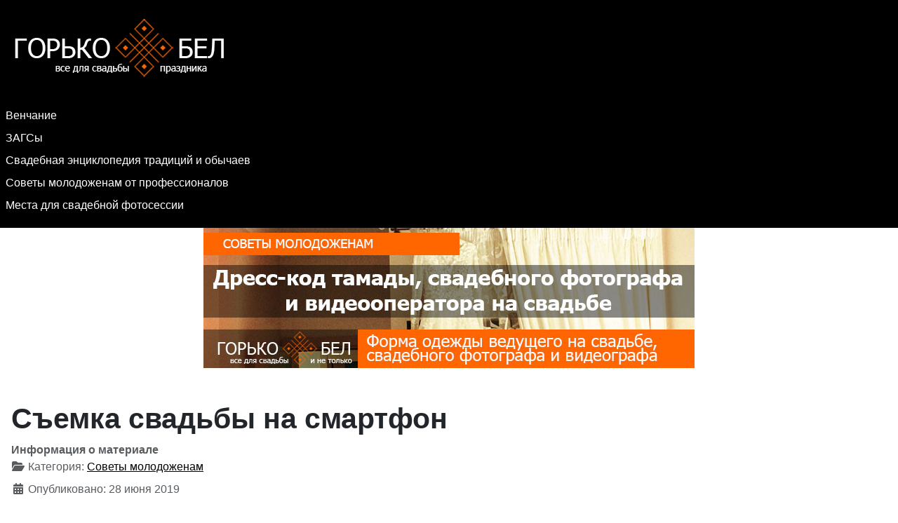

--- FILE ---
content_type: text/html; charset=utf-8
request_url: https://www.gorko.by/sovetymolodym/7796-syemkasvadbynasmartfon.html
body_size: 24041
content:
<!DOCTYPE html>
<html lang="ru-ru" dir="ltr">

<head>
    <meta charset="utf-8">
	<meta name="author" content="Administrator">
	<meta name="robots" content="index, follow">
	<meta name="viewport" content="width=device-width, initial-scale=1">
	<meta name="description" content="Можно ли снимать свадьбу на смартфон или необходимо только на полноматричный зеркальный фотоаппарат">
	<meta name="generator" content="Joomla! - Open Source Content Management">
	<title>Съемка свадьбы на смартфон</title>
	<link href="/media/system/images/joomla-favicon.svg" rel="icon" type="image/svg+xml">
	<link href="/media/system/images/favicon.ico" rel="alternate icon" type="image/vnd.microsoft.icon">
	<link href="/media/system/images/joomla-favicon-pinned.svg" rel="mask-icon" color="#000">

    <link href="/media/system/css/joomla-fontawesome.min.css?f2479a" rel="lazy-stylesheet"><noscript><link href="/media/system/css/joomla-fontawesome.min.css?f2479a" rel="stylesheet"></noscript>
	<link href="/media/templates/site/cassiopeia/css/template.min.css?f2479a" rel="stylesheet">
	<link href="/media/templates/site/cassiopeia/css/global/colors_standard.min.css?f2479a" rel="stylesheet">
	<link href="/media/templates/site/cassiopeia/css/vendor/joomla-custom-elements/joomla-alert.min.css?0.2.0" rel="stylesheet">
	<link href="/media/templates/site/cassiopeia/css/user.css?f2479a" rel="stylesheet">
	<style>:root {
		--hue: 214;
		--template-bg-light: #f0f4fb;
		--template-text-dark: #495057;
		--template-text-light: #ffffff;
		--template-link-color: var(--link-color);
		--template-special-color: #001B4C;
		
	}</style>

    <script src="/media/mod_menu/js/menu.min.js?f2479a" type="module"></script>
	<script type="application/json" class="joomla-script-options new">{"joomla.jtext":{"ERROR":"Ошибка","MESSAGE":"Сообщение","NOTICE":"Внимание","WARNING":"Предупреждение","JCLOSE":"Закрыть","JOK":"Ок","JOPEN":"Открыть"},"system.paths":{"root":"","rootFull":"https://www.gorko.by/","base":"","baseFull":"https://www.gorko.by/"},"csrf.token":"9110d16a9d3f14f882fe63c27b9b338e"}</script>
	<script src="/media/system/js/core.min.js?2cb912"></script>
	<script src="/media/vendor/webcomponentsjs/js/webcomponents-bundle.min.js?2.8.0" nomodule defer></script>
	<script src="/media/templates/site/cassiopeia/js/template.min.js?f2479a" type="module"></script>
	<script src="/media/system/js/joomla-hidden-mail.min.js?80d9c7" type="module"></script>
	<script src="/media/system/js/messages.min.js?9a4811" type="module"></script>
	<script type="application/ld+json">{"@context":"https://schema.org","@graph":[{"@type":"Organization","@id":"https://www.gorko.by/#/schema/Organization/base","name":"ГОРЬКО.БЕЛ - ВСЕ ДЛЯ СВАДЬБЫ И ПРАЗДНИКА","url":"https://www.gorko.by/"},{"@type":"WebSite","@id":"https://www.gorko.by/#/schema/WebSite/base","url":"https://www.gorko.by/","name":"ГОРЬКО.БЕЛ - ВСЕ ДЛЯ СВАДЬБЫ И ПРАЗДНИКА","publisher":{"@id":"https://www.gorko.by/#/schema/Organization/base"}},{"@type":"WebPage","@id":"https://www.gorko.by/#/schema/WebPage/base","url":"https://www.gorko.by/sovetymolodym/7796-syemkasvadbynasmartfon.html","name":"Съемка свадьбы на смартфон","description":"Можно ли снимать свадьбу на смартфон или необходимо только на полноматричный зеркальный фотоаппарат","isPartOf":{"@id":"https://www.gorko.by/#/schema/WebSite/base"},"about":{"@id":"https://www.gorko.by/#/schema/Organization/base"},"inLanguage":"ru-RU","breadcrumb":{"@id":"https://www.gorko.by/#/schema/BreadcrumbList/35"}},{"@type":"Article","@id":"https://www.gorko.by/#/schema/com_content/article/7796","name":"Съемка свадьбы на смартфон","headline":"Съемка свадьбы на смартфон","inLanguage":"ru-RU","articleSection":"Советы молодоженам","dateCreated":"2019-06-28T22:00:00+00:00","dateModified":"2021-05-05","interactionStatistic":{"@type":"InteractionCounter","userInteractionCount":2590},"isPartOf":{"@id":"https://www.gorko.by/#/schema/WebPage/base"}}]}</script>

<script async src="https://pagead2.googlesyndication.com/pagead/js/adsbygoogle.js?client=ca-pub-4236958972531114"
     crossorigin="anonymous"></script>
<!-- Google tag (gtag.js) -->
<script async src="https://www.googletagmanager.com/gtag/js?id=G-NVCWP7T94F"></script>
<script>
  window.dataLayer = window.dataLayer || [];
  function gtag(){dataLayer.push(arguments);}
  gtag('js', new Date());

  gtag('config', 'G-NVCWP7T94F');
</script>
<!-- Yandex.Metrika counter -->
<script type="text/javascript" >
   (function(m,e,t,r,i,k,a){m[i]=m[i]||function(){(m[i].a=m[i].a||[]).push(arguments)};
   m[i].l=1*new Date();
   for (var j = 0; j < document.scripts.length; j++) {if (document.scripts[j].src === r) { return; }}
   k=e.createElement(t),a=e.getElementsByTagName(t)[0],k.async=1,k.src=r,a.parentNode.insertBefore(k,a)})
   (window, document, "script", "https://mc.yandex.ru/metrika/tag.js", "ym");

   ym(92164119, "init", {
        clickmap:true,
        trackLinks:true,
        accurateTrackBounce:true
   });
</script>
<noscript><div><img src="https://mc.yandex.ru/watch/92164119" style="position:absolute; left:-9999px;" alt="" /></div></noscript>
<!-- /Yandex.Metrika counter -->
</head>

<body class="site com_content wrapper-static view-article layout-blog no-task itemid-441 l">
    <header class="header container-header full-width position-sticky sticky-top">

        
        
                    <div class="grid-child">
                <div class="navbar-brand">
                    <a class="brand-logo" href="/">
                        <img loading="eager" decoding="async" src="https://www.gorko.by/images/logogorkobel.png" alt="ГОРЬКО.БЕЛ - ВСЕ ДЛЯ СВАДЬБЫ И ПРАЗДНИКА" width="325" height="115">                    </a>
                                    </div>
            </div>
        
                    <div class="grid-child container-nav">
                                    <ul class="mod-menu mod-list nav -nav">
<li class="nav-item item-668"><a href="/venchaniye.html" >Венчание</a></li><li class="nav-item item-142"><a href="/zags.html" >ЗАГСы</a></li><li class="nav-item item-1165"><a href="/svadebnayaentsiklopediya.html" title="Свадебная энциклопедия">Свадебная энциклопедия традиций и обычаев</a></li><li class="nav-item item-1166"><a href="/sovetymolodogenam.html" title="Советы молодоженам">Советы молодоженам от профессионалов</a></li><li class="nav-item item-1167"><a href="/mestadlyasvadebnoyfotosessii.html" title="Места для свадебной фотосессии">Места для свадебной фотосессии</a></li></ul>

                                            </div>
            </header>

    <div class="site-grid">
                    <div class="container-banner full-width">
                <div class="mod-banners bannergroup">


</div>
<div class="mod-banners bannergroup">

    <div class="mod-banners__item banneritem">
                                                                                                                                                                                                                                                                                                                                                                <a
                            href="/component/banners/click/2312.html"
                            title="Дресс-код тамады, свадебного фотографа и видеооператора на свадьбе">
                            <img src="https://www.gorko.by/images/banners/dresscodetamadaweddingphotographervideo_banner.jpg" alt="Дресс-код тамады, свадебного фотографа и видеооператора на свадьбе">                        </a>
                                                            </div>

</div>

            </div>
        
        
        
        
        <div class="grid-child container-component">
            
            
            <div id="system-message-container" aria-live="polite"></div>

            <main>
                <div class="com-content-article item-pagel">
    <meta itemprop="inLanguage" content="ru-RU">
    
    
        <div class="page-header">
        <h1>
            Съемка свадьбы на смартфон        </h1>
                            </div>
        
        
            <dl class="article-info text-muted">

            <dt class="article-info-term">
                        Информация о материале                    </dt>

        
        
                    <dd class="category-name">
    <span class="icon-folder-open icon-fw" aria-hidden="true"></span>                        Категория: <a href="/sovetymolodym.html">Советы молодоженам</a>    </dd>
        
        
                    <dd class="published">
    <span class="icon-calendar icon-fw" aria-hidden="true"></span>
    <time datetime="2019-06-28T22:00:00+00:00">
        Опубликовано: 28 июня 2019    </time>
</dd>
        
    
                        <dd class="create">
    <span class="icon-calendar icon-fw" aria-hidden="true"></span>
    <time datetime="2019-06-28T22:00:00+00:00">
        Создано: 28 июня 2019    </time>
</dd>
        
                    <dd class="modified">
    <span class="icon-calendar icon-fw" aria-hidden="true"></span>
    <time datetime="2021-05-05T06:31:50+00:00">
        Обновлено: 05 мая 2021    </time>
</dd>
        
                    <dd class="hits">
    <span class="icon-eye icon-fw" aria-hidden="true"></span>
    <meta content="UserPageVisits:2590">
    Просмотров: 2590</dd>
            </dl>
    
    
        
                                                <div class="com-content-article__body">
        
<p style="text-align: center;"><img src="/images/stories/photo/sovetymolodym/syemkasvadbynasmartfon/syemkasvadbynasmartfon.jpg" border="0" alt="Съемка свадьбы на смартфон" title="Съемка свадьбы на смартфон" style="border: 0px none;" /></p>
<div style="text-align: right;"><em></em></div>
<span style="font-size: medium;"><br /></span><span style="font-size: medium;">Еще совсем недавно, казалось не возможным, по крайней мере, на профессиональном уровне, произвести мобильную <a href="/photo.html" title="фотосъемку свадьбы">фотосъемку свадьбы</a>. Но сегодня с развитием технологий это стало доступным.<br /><br />Консервативные <a href="/photo.html" title="свадебные фотографы">свадебные фотографы</a>, видеооператоры будут и сейчас говорить, что это не реально, и дилетанство.<br /><br />Однако стоит напомнить всем скептикам, что <strong>снимает не камера, а человек</strong>. А техника всего лишь помогает запечатлеть его видение в файле или на бумаге!<br /><strong><br />Так почему бы <a href="/photo.html" title="фотографу на свадьбе">фотографу на свадьбе</a>, не воспользоваться камерой смартфона, если по качеству снимка многие топовые смартфоны уже не уступают зеркалкам?</strong><br /><strong><br />Съемку <a href="/video.html" title="видеооператор на свадьбе">видеооператор на свадьбе</a> может также производить на смартфон. Только <a href="/video.html" title="свадебному видеооператору">свадебному видеооператору</a> необходимо будет взять с собой</strong> несколько карт памяти, аккумуляторов, для плавности стедикам или монопод и внешний источник света.<br /><br /><strong><a href="/photo.html" title="Свадебному фотографу">Свадебному фотографу</a> в этом плане проще. Достаточно современного топового смартфона и своего мировоззрения.</strong><br /><br /><strong>Залог успешной фотографии – это подловленный неповторимый момент,</strong> <strong>поэтому <a href="/photo.html" title="свадебный фотограф">свадебный фотограф</a> должен делать много кадров, но не бездумно</strong>, а с заранее выставленными настройками. На смартфоне можно настроить кадр с помощью специальных программ до съемки или произвести обработку после.<br /><br /><strong>На свадебной прогулке <a href="/photo.html" title="свадебный фотограф">свадебный фотограф</a> может снимать вертикальные и горизонтальные кадры</strong>, <strong>а на групповых с гостями во время торжества лучше делать горизонтальные</strong>. Горизонтальные фотографии передают атмосферу уюта и счастья, то дружеское домашнее, которое витало в воздухе праздника и позволит гостям при просмотре вернуться в то состояние.<br /><br />Больше не надо дорогих объективов, <strong>на топовых смартфонах <a href="/photo.html" title="фотограф на свадьбе">фотограф на свадьбе</a></strong> <strong>может настроить глубину кадра</strong>, сделав главное четким, а второстепенное размытым.<br /><strong><br /><a href="/photo.html" title="Фотографу на свадьбе">Фотографу на свадьбе</a> желательно использовать естественные источники освещения</strong> потому, что вспышка может только испортить кадр.<br /><br /><strong>В принципе профессиональному <a href="/photo.html" title="свадебному фотографу">свадебному фотографу</a> надо будет только привыкнуть к размерам смартфона, настроить пару программа для оперативности обработки</strong>, так как все остальные навыки фотографировании присущи и при использовании мобильной камеры.<br /><br /><strong>А будущим молодоженам не пугаться предложения о <a href="/photo.html" title="фотосъемки свадьбы">фотосъемки свадьбы</a> на смартфон, так как это уже реальность.</strong> Конечно, никто не отменяет просмотра предварительного портфолио свадебного фотографа и заключения с ним договора.<br /><br />Фотосъемка свадьбы на смартфон это мобильность и оперативность в получении и передачи конечного результата. С видеосъемкой немножко сложнее из-за размеров видеофайлов и их последующий монтаж.</span><br /> <span style="font-size: medium;"><br /><br /></span>
<div>
<div style="text-align: right;"><span style="font-size: medium;"><em>С уважением, Сергей Киреев</em></span></div>
<div style="text-align: right;"><span style="font-size: medium;"><em><br /></em></span></div>
<span style="font-size: medium;"> <br />Перепечатка текста и фотографий из раздела "<a href="/sovetymolodym.html" title="Советы молодоженам">Советы молодоженам</a>" <a href="https://www.gorko.by/" title="Свадебного портала ГОРЬКО.БЕЛ"> Свадебного портала ГОРЬКО.БЕЛ</a> запрещена без разрешения редакции.     <joomla-hidden-mail  is-link="1" is-email="1" first="aW5mbw==" last="Z29ya28uYnk=" text="aW5mb0Bnb3Jrby5ieQ==" base="" >Адрес электронной почты защищен от спам-ботов. Для просмотра адреса в браузере должен быть включен Javascript.</joomla-hidden-mail></span></div>
<br /><br />
<!-- Yandex.RTB R-A-87000-210 -->
<div id="yandex_rtb_R-A-87000-210"></div>
<script type="text/javascript">
    (function(w, d, n, s, t) {
        w[n] = w[n] || [];
        w[n].push(function() {
            Ya.Context.AdvManager.render({
                blockId: "R-A-87000-210",
                renderTo: "yandex_rtb_R-A-87000-210",
                async: true
            });
        });
        t = d.getElementsByTagName("script")[0];
        s = d.createElement("script");
        s.type = "text/javascript";
        s.src = "//an.yandex.ru/system/context.js";
        s.async = true;
        t.parentNode.insertBefore(s, t);
    })(this, this.document, "yandexContextAsyncCallbacks");
</script>    </div>

        
        
<nav class="pagenavigation" aria-label="Page Navigation">
    <span class="pagination ms-0">
                <a class="btn btn-sm btn-secondary previous" href="/sovetymolodym/7798-etapysvadebnogokinoproizvodstva.html" rel="prev">
            <span class="visually-hidden">
                Предыдущий: Этапы свадебного кинопроизводства: подготовительный, производственный и пост-продакшн            </span>
            <span class="icon-chevron-left" aria-hidden="true"></span> <span aria-hidden="true">Назад</span>            </a>
                    <a class="btn btn-sm btn-secondary next" href="/sovetymolodym/7795-syemkasvadbyskvadrokoptera.html" rel="next">
            <span class="visually-hidden">
                Следующий: Съемка свадьбы с квадрокоптера            </span>
            <span aria-hidden="true">Вперед</span> <span class="icon-chevron-right" aria-hidden="true"></span>            </a>
        </span>
</nav>
                                        </div>

            </main>
            
        </div>

        
                    <div class="grid-child container-bottom-a">
                <div class="bottom-a card ">
        <div class="card-body">
                <div class="mod-banners bannergroup">

    <div class="mod-banners__item banneritem">
                                                                                                                                                                                                                                                                                                                                                                <a
                            href="/component/banners/click/2298.html"
                            title="Венчание в Церкви Святого Благоверного Князя Александра Невского">
                            <img src="https://www.gorko.by/images/banners/an_banner.jpg" alt="Венчание в Церкви Святого Благоверного Князя Александра Невского">                        </a>
                                                            </div>

</div>
    </div>
</div>

            </div>
        
            </div>

            <footer class="container-footer footer full-width">
            <div class="grid-child">
                
<div id="mod-custom48" class="mod-custom custom">
    <!--LiveInternet counter--><a href="https://www.liveinternet.ru/click"
target="_blank"><img id="licntB65A" width="88" height="31" style="border:0" 
title="LiveInternet: показано число просмотров за 24 часа, посетителей за 24 часа и за сегодня"
src="[data-uri]"
alt=""/></a><script>(function(d,s){d.getElementById("licntB65A").src=
"https://counter.yadro.ru/hit?t18.1;r"+escape(d.referrer)+
((typeof(s)=="undefined")?"":";s"+s.width+"*"+s.height+"*"+
(s.colorDepth?s.colorDepth:s.pixelDepth))+";u"+escape(d.URL)+
";h"+escape(d.title.substring(0,150))+";"+Math.random()})
(document,screen)</script><!--/LiveInternet-->
</div>
<div class="mod-banners bannergroup">


</div>

            </div>
        </footer>
    
            <a href="#top" id="back-top" class="back-to-top-link" aria-label="Наверх">
            <span class="icon-arrow-up icon-fw" aria-hidden="true"></span>
        </a>
    
    <div class="debug card ">
        <div class="card-body">
                <ul class="mod-menu mod-list nav ">
<li class="nav-item item-322"><a href="/links.html" >Ссылки</a></li></ul>
    </div>
</div>

<div id="mod-custom529" class="mod-custom custom">
    <div style="text-align: center;"><span style="color: #ff6600;"><strong>Присоединяйтесь к ГОРЬКО.БЕЛ в</strong></span><br><a title="СВадебный портал Горько.by В Instagram" href="/links.html?task=weblink.go&amp;id=5282" target="_blank" rel="noopener"><img title="ГОРЬКО.БЕЛ в Instagram" src="/images/stories/photo/socialseti/instagram2021.png" alt="ГОРЬКО.БЕЛ в Instagram" width="50" height="50" border="0"></a><a title="СВадебный портал Горько.by В Telegram" href="/links.html?task=weblink.go&amp;id=5281" target="_blank" rel="noopener"><img title="ГОРЬКО.БЕЛ в Telegram" src="/images/stories/photo/socialseti/telegram2021.png" alt="ГОРЬКО.БЕЛ в Telegram" width="50" height="50" border="0"></a><a title="СВадебный портал Горько.by В КОНТАКТЕ" href="/links.html?task=weblink.go&amp;id=3829" target="_blank" rel="noopener"><img title="Мы В КОНТАКТЕ" src="/images/stories/photo/socialseti/vk2021.png" alt="Мы В КОНТАКТЕ" width="50" height="50" border="0"></a><a title="Свадебный портал Горько.by на Facebook" href="/links.html?task=weblink.go&amp;id=3839" target="_blank" rel="noopener"><img title="Мы Facebook" src="/images/stories/photo/socialseti/facebook2021.png" alt="Мы Facebook" width="50" height="50" border="0"></a><a title="Свадебный портал Горько.by в Twitter" href="/links.html?task=weblink.go&amp;id=5283" target="_blank" rel="noopener"><img title="ГОРЬКО.БЕЛ в Twitter" src="/images/stories/photo/socialseti/twitter2021.png" alt="ГОРЬКО.БЕЛ в Twitter" width="50" height="50" border="0"></a></div></div>

</body>

</html>


--- FILE ---
content_type: text/html; charset=utf-8
request_url: https://www.google.com/recaptcha/api2/aframe
body_size: 267
content:
<!DOCTYPE HTML><html><head><meta http-equiv="content-type" content="text/html; charset=UTF-8"></head><body><script nonce="GwShGBJUKuPJnmVmdQbdvg">/** Anti-fraud and anti-abuse applications only. See google.com/recaptcha */ try{var clients={'sodar':'https://pagead2.googlesyndication.com/pagead/sodar?'};window.addEventListener("message",function(a){try{if(a.source===window.parent){var b=JSON.parse(a.data);var c=clients[b['id']];if(c){var d=document.createElement('img');d.src=c+b['params']+'&rc='+(localStorage.getItem("rc::a")?sessionStorage.getItem("rc::b"):"");window.document.body.appendChild(d);sessionStorage.setItem("rc::e",parseInt(sessionStorage.getItem("rc::e")||0)+1);localStorage.setItem("rc::h",'1769218939658');}}}catch(b){}});window.parent.postMessage("_grecaptcha_ready", "*");}catch(b){}</script></body></html>